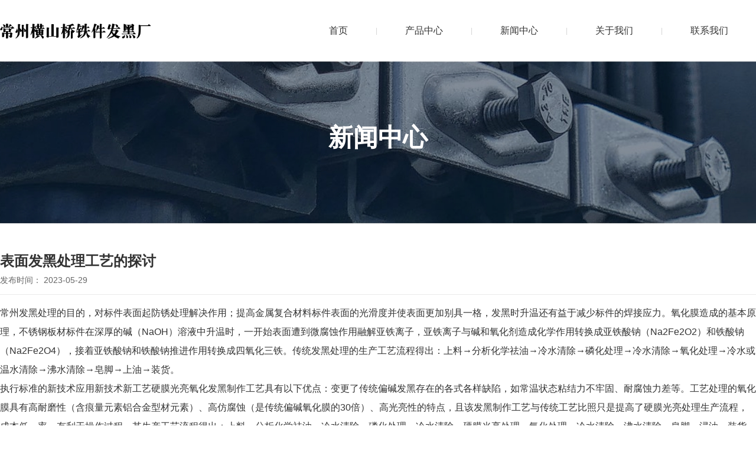

--- FILE ---
content_type: text/html; charset=UTF-8
request_url: https://www.jstjfh.com/news/27.html
body_size: 6122
content:
<!DOCTYPE html>
<html lang="cn">
<head>
    <meta charset="utf-8">
    <!-- 360浏览器使用极速模式渲染 -->
    <meta name=renderer content=webkit>
    <meta http-equiv=X-UA-Compatible content="IE=edge,chrome=1">
    <meta name="viewport" content="width=device-width, initial-scale=1, user-scalable=no">
    <link rel="icon" href="//cdn.fuwucms.com/assets/favicon.ico">
    <title>苏州发黑</title>
    <meta name="keywords" content="苏州铁件发黑"/>
    <meta name="description" content="表面发黑处理工艺的探讨|常州发黑处理的目的，对标件表面起防锈处理解决作用；提高金属复合材料标件表面的光滑度并使表面更加别具一格，发黑时升温还有益于减少标件的焊接应力-常州发黑-无锡发黑-苏州发黑-常州铁件发黑——常州横山桥铁件发黑厂"/>
    <!-- 第三方头部js代码 开始-->
    
    <!-- 第三方头部js代码 结束-->
    <meta property="og:title" content="苏州发黑" />
<meta property="og:description" content="表面发黑处理工艺的探讨|常州发黑处理的目的，对标件表面起防锈处理解决作用；提高金属复合材料标件表面的光滑度并使表面更加别具一格，发黑时升温还有益于减少标件的焊接应力-常州发黑-无锡发黑-苏州发黑-常州铁件发黑——常州横山桥铁件发黑厂" />
    <style id="css-variables">
    :root {
        --color: ;
        --font-size: 12px;
        --container-width: 1280px;
    --theme-color: rgba(27, 90, 175, 1);        --background-image: url("");
        --background-position-x: ;
        --background-position-y: ;
        --background-repeat: ;
        --background-attachment: ;
        --background-size: ;
        --background-color: #fff
    }
</style>
    <link href="//cdn.fuwucms.com/g/fontawesome/css/all.min.css" rel="stylesheet" type="text/css" media="all" />
    <script src="//cdn.fuwucms.com/g/jquery/3.6.0/jquery.js" type="text/javascript"></script>
    <link href="//cdn.fuwucms.com/c/1/vendor.css?bc590e1902fc08f0" rel="stylesheet" type="text/css" media="all" />
    <link href="//cdn.fuwucms.com/a/368533279224/t/assets/section.css?v=33cfd0794f8adb25acf90ee102fcbeec" rel="stylesheet" type="text/css" media="all" />
        <script>
        var isFullpage = 0
    </script>
    <script>var app={"lang":"cn","defaultLang":"cn","site_name":"\u5e38\u5dde\u53d1\u9ed1-\u65e0\u9521\u53d1\u9ed1-\u82cf\u5dde\u53d1\u9ed1-\u5e38\u5dde\u94c1\u4ef6\u53d1\u9ed1\u2014\u2014\u5e38\u5dde\u6a2a\u5c71\u6865\u94c1\u4ef6\u53d1\u9ed1\u5382","currentMode":"default","site_id":"368533279224","forbidCopy":false,"pageSetting":{"hideFooter":0,"hideHeader":0},"is_template":0};</script>
</head>

<!--[if lt IE 10]>
<body>
<div class="noie">
    您现在使用的是旧版本的 IE 浏览器，为了您能更好及完整体验该系统的所有功能，请尽快升级您的浏览器！
</div>
<![endif]-->
<body class="page-537 body-padding fullpage-">
<!-- content -->
<div data-id="d8lldoa6" data-section_type="box"  class="lanyun-section lanyun-section-box lanyun-section-d8lldoa6 "><div
        data-aos="none"
    data-aos-delay=""
    data-aos-duration=""
    data-aos-easing=""
        class="lanyun-widget-container pane height-"
    data-id="d8lldoa6"
    data-section_type="box"
    >
    <div class="lanyun-box-container align-items-center">
        <div data-id="xi66ne9s" data-section_type="column" data-col="2" class="lanyun-section lanyun-section-column lanyun-section-xi66ne9s "><div
        data-aos="none"
    data-aos-delay=""
    data-aos-duration=""
    data-aos-easing=""
        class="lanyun-widget-container"
>
    <div data-id="gw2yvq36" data-section_type="img"  class="lanyun-section lanyun-section-img lanyun-section-gw2yvq36 "><div
    class="
    lanyun-widget-container
        "
        data-aos="none"
    data-aos-delay=""
    data-aos-duration=""
    data-aos-easing=""
    >
            <a
                            href="https://www.jstjfh.com"
                                        class="lanyun-img-wrap"
        >
            <img class="lanyun-img" src="//cdn.fuwucms.com/a/368533279224/files/3529c0c08ccb4da2c28e39f454d4409d.png?image_process=format,webp" alt="" />
        </a>
    </div>
</div>
</div>

</div><div data-id="wsu32fzh" data-section_type="column" data-col="2" class="lanyun-section lanyun-section-column lanyun-section-wsu32fzh "><div
        data-aos="none"
    data-aos-delay=""
    data-aos-duration=""
    data-aos-easing=""
        class="lanyun-widget-container"
>
    <div data-id="9nux1u1v" data-section_type="nav"  class="lanyun-section lanyun-section-nav lanyun-section-9nux1u1v "><div
    class="lanyun-widget-container
        lanyun-row-4
    lanyun-row-mobile-1
    lanyun-row-ipad-2
        "

>
    <div class="direction-h ">
        <div class="mobile-nav-mobileIcon jq-toggler lanyun-mobile-wrap" target=".lanyun-section-9nux1u1v .lanyun-nav-first">
            <i class="fas fa-bars lanyun-mobile-open"></i>
            <i class="fas fa-times lanyun-mobile-close"></i>
        </div>
        <ul class="lanyun-nav-first lanyun-dropdown-panel">
                            <li class="lanyun-nav-first-item ">
                                        <a
                        class="lanyun-nav-first-name text-direction"
                        href="https://www.jstjfh.com"                     >
                                                首页
                                            </a>
                                    </li>
                                    <div class="lanyun-decollator">
        |
    </div>


                                            <li class="lanyun-nav-first-item ">
                                        <a
                        class="lanyun-nav-first-name text-direction"
                        href="https://www.jstjfh.com/product"                     >
                                                产品中心
                                            </a>
                                    </li>
                                    <div class="lanyun-decollator">
        |
    </div>


                                            <li class="lanyun-nav-first-item ">
                                        <a
                        class="lanyun-nav-first-name text-direction"
                        href="https://www.jstjfh.com/news"                     >
                                                新闻中心
                                            </a>
                                    </li>
                                    <div class="lanyun-decollator">
        |
    </div>


                                            <li class="lanyun-nav-first-item ">
                                        <a
                        class="lanyun-nav-first-name text-direction"
                        href="https://www.jstjfh.com/about"                     >
                                                关于我们
                                            </a>
                                    </li>
                                    <div class="lanyun-decollator">
        |
    </div>


                                            <li class="lanyun-nav-first-item ">
                                        <a
                        class="lanyun-nav-first-name text-direction"
                        href="https://www.jstjfh.com/contact"                     >
                                                联系我们
                                            </a>
                                    </li>
                                    <div class="lanyun-decollator">
        |
    </div>


                                    </ul>
    </div>
</div>
</div>
</div>

</div>
    </div>
</div>

</div><div data-id="1098v35v" data-section_type="box"  class="lanyun-section lanyun-section-box lanyun-section-1098v35v "><div
        data-aos="none"
    data-aos-delay=""
    data-aos-duration=""
    data-aos-easing=""
        class="lanyun-widget-container full-width height-"
    data-id="1098v35v"
    data-section_type="box"
    >
    <div class="lanyun-box-container ">
        <div data-id="4xooyfra" data-section_type="column" data-col="1" class="lanyun-section lanyun-section-column lanyun-section-4xooyfra "><div
        data-aos="none"
    data-aos-delay=""
    data-aos-duration=""
    data-aos-easing=""
        class="lanyun-widget-container"
>
    <div data-id="tp7060gb" data-section_type="headline"  class="lanyun-section lanyun-section-headline lanyun-section-tp7060gb ">
<div
        data-aos="none"
    data-aos-delay=""
    data-aos-duration=""
    data-aos-easing=""
        class="lanyun-widget-container
        "
>
        <h2 class="lanyun-headline text-direction">
                新闻中心
            </h2>
    </div>

</div>
</div>

</div>
    </div>
</div>

</div><div data-id="rfefi8z5" data-section_type="box"  class="lanyun-section lanyun-section-box lanyun-section-rfefi8z5 "><div
        data-aos="none"
    data-aos-delay=""
    data-aos-duration=""
    data-aos-easing=""
        class="lanyun-widget-container pane height-"
    data-id="rfefi8z5"
    data-section_type="box"
    >
    <div class="lanyun-box-container ">
        <div data-id="axdh8leq" data-section_type="column" data-col="1" class="lanyun-section lanyun-section-column lanyun-section-axdh8leq "><div
        data-aos="none"
    data-aos-delay=""
    data-aos-duration=""
    data-aos-easing=""
        class="lanyun-widget-container"
>
    <div data-id="d0kbunc4" data-section_type="article-show"  class="lanyun-section lanyun-section-article-show lanyun-section-d0kbunc4 ">
<!-- 文章详情 -->
<div class="lanyun-widget-container">
        <div class="lanyun-article-detail-list">
        <h1 class="lanyun-article-show-title text-direction">表面发黑处理工艺的探讨</h1>
        <ul class="lanyun-page-details-info page-details-info-inline text-direction">
                                                <li class="text-direction">发布时间： 2023-05-29</li>
                    </ul>
            </div>

    
    
    <div class="lanyun-page-details-body text-direction  detail-table">
        <p>常州发黑处理的目的，对标件表面起防锈处理解决作用；提高金属复合材料标件表面的光滑度并使表面更加别具一格，发黑时升温还有益于减少标件的焊接应力。氧化膜造成的基本原理，不锈钢板材标件在深厚的碱（NaOH）溶液中升温时，一开始表面遭到微腐蚀作用融解亚铁离子，亚铁离子与碱和氧化剂造成化学作用转换成亚铁酸钠（Na2Fe2O2）和铁酸钠（Na2Fe2O4），接着亚铁酸钠和铁酸钠推进作用转换成四氧化三铁。传统发黑处理的生产工艺流程得出：上料&rarr;分析化学祛油&rarr;冷水清除&rarr;磷化处理&rarr;冷水清除&rarr;氧化处理&rarr;冷水或温水清除&rarr;沸水清除&rarr;皂脚&rarr;上油&rarr;装货。</p>
<p>执行标准的新技术应用新技术新工艺硬膜光亮氧化发黑制作工艺具有以下优点：变更了传统偏碱发黑存在的各式各样缺陷，如常温状态粘结力不牢固、耐腐蚀力差等。工艺处理的氧化膜具有高耐磨性（含痕量元素铝合金型材元素）、高仿腐蚀（是传统偏碱氧化膜的30倍）、高光亮性的特点，且该发黑制作工艺与传统工艺比照只是提高了硬膜光亮处理生产流程，成本低、率、有利于操作过程，其生产工艺流程得出：上料&rarr;分析化学祛油&rarr;冷水清除&rarr;磷化处理&rarr;冷水清除&rarr;硬膜光亮处理&rarr;氧化处理&rarr;冷水清除&rarr;沸水清除&rarr;皂脚&rarr;浸油&rarr;装货。硬膜光亮处理溶剂为NUP311NV型，氧化发黑制作工艺对规格型号大部分没有伤害，硬膜的厚薄可以忽视，粗糙度可以保持原来水平，抗盐雾测试时间比原制作工艺提升0.6小时。用英国ThermoVG公司生产加工的ESCALAB250型智能化表面分析系统，对硬膜光亮氧化发黑处理样品进行体现基本原理与膜厚分析，依据样品核查分析比较，膜体现基本原理一样，都是氧化还原反应反映破乳，膜厚约2.7&mu;m，超出了世界各地顾客的要求。</p>
<p>表层发黑处理加工工艺的科研标件绝大部分由于其运用恶劣环境，以及抗腐蚀的务必，尽量开展金属表层 解决，以超出特性、耐腐蚀等要求，考虑到世界各地消费者务必。发黑处理（表面氧化）属于普遍的的这类表面处理工艺，既标件在深厚的偏碱和氧化剂溶液中升温氧化，使不锈钢钝化转换成一层层均匀密度高的且与化学变化牢固结合的四氧化三铁塑料膜。</p>
<p>以上就是常州发黑处理厂家为大家整理的表面发黑处理工艺的相关小知识，更多详情敬请关注常州岱成机械有限公司官网！</p>
    </div>

    
    
        <div class="lanyun-article-url text-direction">本文网址： https://www.jstjfh.com/news/27.html</div>
            <div class="lanyun-article-tags text-direction">
        <span class="lanyun-article-tags-title text-direction">标签：</span>
                <a href="https://www.jstjfh.com/tag/苏州铁件发黑" class="text-direction">苏州铁件发黑</a>
            </div>
            
    <ul class="lanyun-prev-next">
        <li class="lanyun-prevnext text-direction"><span>上一篇：</span><a href='https://www.jstjfh.com/news/26.html' class='p-prev'>常州发黑厂家带你了解铝合金黑氧化怎样做才能又黑又亮</a> </li>
        <li class="lanyun-prevnext text-direction"><span>下一篇：</span><a href='https://www.jstjfh.com/news/28.html' class='p-prev'>常见的二种磷化处理生产加工的方式</a> </li>
    </ul>
        </div>
</div><div data-id="jzmr46zb" data-section_type="related-article"  class="lanyun-section lanyun-section-related-article lanyun-section-jzmr46zb ">
<div
    class="lanyun-widget-container
        lanyun-row-2
    lanyun-row-mobile-1
    lanyun-row-ipad-2
    "
>
    <h3 class="lanyun-related-title">
        <span>相关文章</span>
    </h3>
                <div class="no-admin-data text-direction">
        找不到任何内容
    </div>
        </div>

</div>
</div>

</div>
    </div>
</div>

</div><div data-id="18iidg0c" data-section_type="box"  class="lanyun-section lanyun-section-box lanyun-section-18iidg0c "><div
        data-aos="none"
    data-aos-delay=""
    data-aos-duration=""
    data-aos-easing=""
        class="lanyun-widget-container pane height-"
    data-id="18iidg0c"
    data-section_type="box"
    >
    <div class="lanyun-box-container align-items-center">
        <div data-id="w3d8zrf9" data-section_type="column" data-col="2" class="lanyun-section lanyun-section-column lanyun-section-w3d8zrf9 "><div
        data-aos="none"
    data-aos-delay=""
    data-aos-duration=""
    data-aos-easing=""
        class="lanyun-widget-container"
>
    <div data-id="yv42viej" data-section_type="text"  class="lanyun-section lanyun-section-text lanyun-section-yv42viej  lanyun-section-hidden-mobile"><div
        data-aos="none"
    data-aos-delay=""
    data-aos-duration=""
    data-aos-easing=""
        class="lanyun-widget-container"
>
        <div class="lanyun-text text-direction">
        <p><a data-mce-href="/" href="/" target="self">首页</a>&nbsp; &nbsp; &nbsp; &nbsp;<span style="color: rgb(112, 112, 112);" data-mce-style="color: #707070;">|&nbsp; &nbsp; &nbsp; &nbsp;</span><a data-mce-href="/product" href="/product" target="self">产品中心</a>&nbsp; &nbsp; &nbsp; &nbsp;<span style="color: rgb(112, 112, 112);" data-mce-style="color: #707070;">|&nbsp; &nbsp; &nbsp; &nbsp;</span><a data-mce-href="/news" href="/news" target="self">新闻中心</a>&nbsp; &nbsp; &nbsp; &nbsp;<span style="color: rgb(112, 112, 112);" data-mce-style="color: #707070;">|&nbsp; &nbsp; &nbsp; &nbsp;</span><a data-mce-href="/about" href="/about" target="self">关于我们</a>&nbsp; &nbsp; &nbsp; &nbsp;<span style="color: rgb(112, 112, 112);" data-mce-style="color: #707070;">|&nbsp; &nbsp; &nbsp; &nbsp;</span><a data-mce-href="/contact" href="/contact" target="self">联系我们</a></p>
    </div>
    </div>

</div><div data-id="lwif2ev3" data-section_type="inner-box"  class="lanyun-section lanyun-section-inner-box lanyun-section-lwif2ev3 "><div
    class="lanyun-widget-container lanyun-box-container align-items-center"
        data-aos="none"
    data-aos-delay=""
    data-aos-duration=""
    data-aos-easing=""
    >
    <div data-id="dxqba6j6" data-section_type="column" data-col="2" class="lanyun-section lanyun-section-column lanyun-section-dxqba6j6 "><div
        data-aos="none"
    data-aos-delay=""
    data-aos-duration=""
    data-aos-easing=""
        class="lanyun-widget-container"
>
    <div data-id="3kf2fjxq" data-section_type="img"  class="lanyun-section lanyun-section-img lanyun-section-3kf2fjxq "><div
    class="
    lanyun-widget-container
        "
        data-aos="none"
    data-aos-delay=""
    data-aos-duration=""
    data-aos-easing=""
    >
            <a
                        class="lanyun-img-wrap"
        >
            <img class="lanyun-img" src="//cdn.fuwucms.com/a/368533279224/files/a654c8d8ded76eb5c8246c98e52fe8a5.png?image_process=format,webp" alt="" />
        </a>
    </div>
</div>
</div>

</div><div data-id="9u0uic7d" data-section_type="column" data-col="2" class="lanyun-section lanyun-section-column lanyun-section-9u0uic7d "><div
        data-aos="none"
    data-aos-delay=""
    data-aos-duration=""
    data-aos-easing=""
        class="lanyun-widget-container"
>
    <div data-id="lzz3puow" data-section_type="gallery"  class="lanyun-section lanyun-section-gallery lanyun-section-lzz3puow ">
<div
    class="lanyun-widget-container
        lanyun-row-2
    lanyun-row-ipad-2
    lanyun-row-mobile-1
    "
        data-aos="none"
    data-aos-delay=""
    data-aos-duration=""
    data-aos-easing=""
        >
        <div
                    >
            <ul
                class="
                                lanyun-gallery-wrap lanyun-row
                "
            >
                                <li
                                        data-aos="none"
                                        class="lanyun-gallery-item
                                        lanyun-row-item
                                                            "
                >
                    <a
                        class="img-pos-desktop-top
                        img-pos-ipad-top
                        img-pos-mobile-top
                                                "
                                                                                                                    >
                                                <div class="lanyun-gallery-text">
                                                        <div class="lanyun-text-title text-direction">服务热线</div>
                                                                                    <div class="lanyun-text-desc text-direction">18151729873</div>
                                                                                </div>
                    </a>
                </li>
                                <li
                                        data-aos="none"
                                        class="lanyun-gallery-item
                                        lanyun-row-item
                                                            "
                >
                    <a
                        class="img-pos-desktop-top
                        img-pos-ipad-top
                        img-pos-mobile-top
                                                "
                                                                                                                    >
                                                <div class="lanyun-gallery-text">
                                                        <div class="lanyun-text-title text-direction">公司地址</div>
                                                                                    <div class="lanyun-text-desc text-direction">常州市横山桥金丰村</div>
                                                                                </div>
                    </a>
                </li>
                            </ul>
            </div>
</div>
</div>
</div>

</div>
</div>
</div>
</div>

</div><div data-id="5pgg842l" data-section_type="column" data-col="2" class="lanyun-section lanyun-section-column lanyun-section-5pgg842l  lanyun-section-hidden-mobile"><div
        data-aos="none"
    data-aos-delay=""
    data-aos-duration=""
    data-aos-easing=""
        class="lanyun-widget-container"
>
    <div data-id="j7zg5a6o" data-section_type="gallery"  class="lanyun-section lanyun-section-gallery lanyun-section-j7zg5a6o ">
<div
    class="lanyun-widget-container
        lanyun-row-3
    lanyun-row-ipad-3
    lanyun-row-mobile-1
    "
        data-aos="none"
    data-aos-delay=""
    data-aos-duration=""
    data-aos-easing=""
        >
        <div
                    >
            <ul
                class="
                                lanyun-gallery-wrap lanyun-row
                "
            >
                                <li
                                        data-aos="none"
                                        class="lanyun-gallery-item
                                        lanyun-row-item
                                                            "
                >
                    <a
                        class="img-pos-desktop-top
                        img-pos-ipad-top
                        img-pos-mobile-top
                                                "
                                                                                                                    >
                                                                        <div class="lanyun-row-img-wrap ">
                            <div class="lanyun-row-img normal-img" style="background-image: url(//cdn.fuwucms.com/?image_process=format,webp);"></div>
                                                    </div>
                                                                        <div class="lanyun-gallery-text">
                                                                                                            </div>
                    </a>
                </li>
                                <li
                                        data-aos="none"
                                        class="lanyun-gallery-item
                                        lanyun-row-item
                                                            "
                >
                    <a
                        class="img-pos-desktop-top
                        img-pos-ipad-top
                        img-pos-mobile-top
                                                "
                                                                                                                    >
                                                                        <div class="lanyun-row-img-wrap ">
                            <div class="lanyun-row-img normal-img" style="background-image: url(//cdn.fuwucms.com/a/368533279224/files/b882b30c9c3ce0437678cef879fb3145.jpg?image_process=format,webp);"></div>
                                                    </div>
                                                                        <div class="lanyun-gallery-text">
                                                        <div class="lanyun-text-title text-direction">客服一号</div>
                                                                                                            </div>
                    </a>
                </li>
                                <li
                                        data-aos="none"
                                        class="lanyun-gallery-item
                                        lanyun-row-item
                                                            "
                >
                    <a
                        class="img-pos-desktop-top
                        img-pos-ipad-top
                        img-pos-mobile-top
                                                "
                                                                                                                    >
                                                                        <div class="lanyun-row-img-wrap ">
                            <div class="lanyun-row-img normal-img" style="background-image: url(//cdn.fuwucms.com/a/368533279224/files/e55300e732e54d78215275d3703cd718.jpg?image_process=format,webp);"></div>
                                                    </div>
                                                                        <div class="lanyun-gallery-text">
                                                        <div class="lanyun-text-title text-direction">客服二号</div>
                                                                                                            </div>
                    </a>
                </li>
                            </ul>
            </div>
</div>
</div>
</div>

</div>
    </div>
</div>

</div>
<div data-id="kefu" data-section_type="kefu"  class="lanyun-section lanyun-section-kefu lanyun-section-kefu ">
</div><div data-id="bottom-nav" data-section_type="bottom-nav"  class="lanyun-section lanyun-section-bottom-nav lanyun-section-bottom-nav ">
    <div class="lanyun-widget-container">
        <ul class="lanyun-bottom-nav-wrap lanyun-row">
                        <li class="lanyun-bottom-nav-item" >
                <a class="" href="https://www.jstjfh.com">
                    <div class="lanyun-row-img">
                                                    <img class="img" src="//cdn.fuwucms.com/g/assets/Frame.png?image_process=format,webp" alt="" />
                                                                            <img  class="selected-img" src="//cdn.fuwucms.com/g/assets/Frame-1.png?image_process=format,webp" alt="" />
                                            </div>
                    <div class="lanyun-bottom-nav-text">
                                                <div class="lanyun-text-title text-direction">首页</div>
                                            </div>
                </a>
            </li>
                        <li class="lanyun-bottom-nav-item" >
                <a class="" href="https://www.jstjfh.com/product">
                    <div class="lanyun-row-img">
                                                    <img class="img" src="//cdn.fuwucms.com/g/assets/Frame-2.png?image_process=format,webp" alt="" />
                                                                            <img  class="selected-img" src="//cdn.fuwucms.com/g/assets/Frame-3.png?image_process=format,webp" alt="" />
                                            </div>
                    <div class="lanyun-bottom-nav-text">
                                                <div class="lanyun-text-title text-direction">产品</div>
                                            </div>
                </a>
            </li>
                        <li class="lanyun-bottom-nav-item" >
                <a class="" href="https://www.jstjfh.com/message">
                    <div class="lanyun-row-img">
                                                    <img class="img" src="//cdn.fuwucms.com/g/assets/Frame-4.png?image_process=format,webp" alt="" />
                                                                            <img  class="selected-img" src="//cdn.fuwucms.com/g/assets/Frame-5.png?image_process=format,webp" alt="" />
                                            </div>
                    <div class="lanyun-bottom-nav-text">
                                                <div class="lanyun-text-title text-direction">留言</div>
                                            </div>
                </a>
            </li>
                        <li class="lanyun-bottom-nav-item" >
                <a class="" href="javascript:;">
                    <div class="lanyun-row-img">
                                                    <img class="img" src="//cdn.fuwucms.com/g/assets/Frame-6.png?image_process=format,webp" alt="" />
                                                                            <img  class="selected-img" src="//cdn.fuwucms.com/g/assets/Frame-7.png?image_process=format,webp" alt="" />
                                            </div>
                    <div class="lanyun-bottom-nav-text">
                                                <div class="lanyun-text-title text-direction">电话</div>
                                            </div>
                </a>
            </li>
                    </ul>
    </div>
</div><!-- scripts -->
<script src="//cdn.fuwucms.com/c/1/vendor.js?c8ade6973bf66231" type="text/javascript"></script>

<!-- 第三方尾部js代码 开始 -->

<!-- 第三方尾部js代码 结束-->
</body>
</html>



--- FILE ---
content_type: text/css
request_url: https://cdn.fuwucms.com/a/368533279224/t/assets/section.css?v=33cfd0794f8adb25acf90ee102fcbeec
body_size: 5397
content:
@media (max-width: 1024px){.lanyun-section-d8lldoa6 > .lanyun-widget-container{padding:0px 15px 0px 15px;}}@media (min-width: 768px){.lanyun-section-xi66ne9s {width:20%;}}@media (max-width:767px){.lanyun-section-xi66ne9s {width:50%;}}.lanyun-section-xi66ne9s > .lanyun-widget-container{padding:20px 0px 20px 0px;}@media (max-width: 767px){.lanyun-section-xi66ne9s > .lanyun-widget-container{padding:10px 0px 10px 0px;}}.lanyun-section-gw2yvq36 > .lanyun-widget-container{text-align:left;}@media (min-width: 768px){.lanyun-section-wsu32fzh {width:80%;}}@media (max-width:767px){.lanyun-section-wsu32fzh {width:50%;}}.lanyun-section-wsu32fzh > .lanyun-widget-container{padding:0px 0px 0px 0px;}.lanyun-section-9nux1u1v .lanyun-nav-first {justify-content:flex-end;}.lanyun-section-9nux1u1v .lanyun-nav-first-item {color:rgba(51, 51, 51, 1);font-size:16px;line-height:1.4;}.lanyun-section-9nux1u1v .lanyun-nav-first-name {padding:0px 32px 0px 32px;}.lanyun-section-9nux1u1v .lanyun-decollator {color:rgba(212, 212, 212, 1);}.lanyun-section-9nux1u1v .lanyun-nav-first-item:hover {color:rgba(27, 90, 175, 1);}.lanyun-section-9nux1u1v .lanyun-nav-first-item.active {color:rgba(27, 90, 175, 1);}.lanyun-section-18iidg0c > .lanyun-widget-container{background-color:rgba(18, 24, 32, 1);padding:45px 0px 71px 0px;}@media (max-width: 1024px){.lanyun-section-18iidg0c > .lanyun-widget-container{padding:20px 15px 20px 15px;}}@media (max-width: 767px){.lanyun-section-18iidg0c > .lanyun-widget-container{padding:20px 15px 20px 15px;}}@media (min-width: 768px){.lanyun-section-w3d8zrf9 {width:59%;}}.lanyun-section-w3d8zrf9 > .lanyun-widget-container{padding:0px 0px 0px 0px;}.lanyun-section-yv42viej > .lanyun-widget-container{margin:0px 0px 55px 0px;}@media (max-width: 1024px){.lanyun-section-yv42viej > .lanyun-widget-container{margin:0px 0px 20px 0px;}}.lanyun-section-yv42viej .lanyun-text {color:rgba(255, 255, 255, 1);font-size:16px;}@media (min-width: 768px){.lanyun-section-dxqba6j6 {width:33.33%;}}@media (min-width: 768px) and (max-width: 1024px) {.lanyun-section-dxqba6j6 {width:33.33%;}}.lanyun-section-dxqba6j6 > .lanyun-widget-container{padding:0px 0px 0px 0px;}.lanyun-section-3kf2fjxq > .lanyun-widget-container{padding:0px 0px 0px 24px;text-align:left;border-style:solid;border-color:rgba(112, 112, 112, 1);border-width:0px 0px 0px 1px;}@media (max-width: 767px){.lanyun-section-3kf2fjxq > .lanyun-widget-container{text-align:center;border-width:0px 0px 0px 0px;margin:0px 0px 15px 0px;}}@media (min-width: 768px){.lanyun-section-9u0uic7d {width:66.7%;}}@media (min-width: 768px) and (max-width: 1024px) {.lanyun-section-9u0uic7d {width:66.66%;}}.lanyun-section-9u0uic7d > .lanyun-widget-container{padding:0px 0px 0px 0px;}.lanyun-section-lzz3puow .lanyun-row-img {padding-bottom:75%;}.lanyun-section-lzz3puow .lanyun-gallery-text {text-align:left;padding:15px 0px 15px 0px;}@media (max-width:767px){.lanyun-section-lzz3puow .lanyun-gallery-text {margin:0px 0px 0px 0px;padding:0px 0px 0px 0px;}}.lanyun-section-lzz3puow .lanyun-gallery-item {border-style:solid;border-color:rgba(112, 112, 112, 1);border-width:0px 0px 0px 1px;padding:0px 0px 0px 24px;}@media (max-width:767px){.lanyun-section-lzz3puow .lanyun-gallery-item {border-width:0px 0px 0px 0px;padding:0px 0px 0px 0px;}}.lanyun-section-lzz3puow .lanyun-text-title {color:rgba(255, 255, 255, 0.6);font-size:14px;line-height:1.3;--line-clamp:1;margin-bottom:4px;}.lanyun-section-lzz3puow .lanyun-text-desc {color:rgba(255, 255, 255, 1);font-size:20px;line-height:1.3;font-weight:bold;}@media (max-width: 1024px){.lanyun-section-lzz3puow .lanyun-text-desc {font-size:16px;}}@media (min-width: 768px){.lanyun-section-5pgg842l {width:41%;}}.lanyun-section-5pgg842l > .lanyun-widget-container{padding:0% 0% 0% 15%;}.lanyun-section-j7zg5a6o .lanyun-row-img {padding-bottom:100%;}.lanyun-section-j7zg5a6o .lanyun-gallery-item {--margin-right:32px;}.lanyun-section-j7zg5a6o .lanyun-text-title {font-size:12px;line-height:1.3;color:rgba(255, 255, 255, 0.6);}.lanyun-section-j7zg5a6o .lanyun-row-img-wrap {margin:0px 0px 16px 0px;}.lanyun-section-kefu .lanyun-kefu-item {--row-space:11px;}.lanyun-section-kefu .lanyun-kefu-title {font-size:14px;font-weight:normal;font-style:normal;text-decoration:none;line-height:30px;}body.page-530 .lanyun-section-yebmocdf > .lanyun-widget-container{padding:0px 0px 0px 0px;}body.page-530 .lanyun-section-rz4x8lmg .lanyun-carousel-img {padding-bottom:41.6%;}body.page-530 .lanyun-section-rz4x8lmg .lanyun-dot {margin:0px 0px 32px 0px;}@media (max-width:767px){body.page-530 .lanyun-section-rz4x8lmg .lanyun-dot {margin:0px 0px 10px 0px;}}body.page-530 .lanyun-section-rz4x8lmg .lanyun-dot .swiper-pagination-bullet {width:16px;height:16px;background-color:rgba(255, 255, 255, 0.61);margin:0px 10px 0px 10px;}@media (max-width:767px){body.page-530 .lanyun-section-rz4x8lmg .lanyun-dot .swiper-pagination-bullet {margin:0px 5px 0px 5px;width:12px;height:12px;}}body.page-530 .lanyun-section-rz4x8lmg .lanyun-dot .swiper-pagination-bullet:not(.swiper-pagination-bullet-active):hover {background-color:rgba(27, 90, 175, 1);}body.page-530 .lanyun-section-rz4x8lmg .lanyun-dot .swiper-pagination-bullet.swiper-pagination-bullet-active {background-color:rgba(27, 90, 175, 1);}body.page-530 .lanyun-section-4gtzt62z > .lanyun-widget-container{padding:80px 0px 80px 0px;}@media (max-width: 1024px){body.page-530 .lanyun-section-4gtzt62z > .lanyun-widget-container{padding:70px 15px 70px 15px;}}@media (max-width: 767px){body.page-530 .lanyun-section-4gtzt62z > .lanyun-widget-container{padding:30px 15px 30px 15px;}}body.page-530 .lanyun-section-0c7g8t0b > .lanyun-widget-container{padding:0px 0px 0px 0px;}body.page-530 .lanyun-section-5a9jpoc4 > .lanyun-widget-container{margin:0px 0px 10px 0px;}body.page-530 .lanyun-section-5a9jpoc4 .lanyun-headline {text-align:center;color:rgba(34, 34, 34, 1);font-size:36px;line-height:1;}@media (max-width:767px){body.page-530 .lanyun-section-5a9jpoc4 .lanyun-headline {font-size:20px;}}body.page-530 .lanyun-section-0d9x5itm .lanyun-text {text-align:center;color:rgba(153, 153, 153, 1);font-size:16px;line-height:1.4;}@media (max-width:767px){body.page-530 .lanyun-section-0d9x5itm .lanyun-text {font-size:14px;}}body.page-530 .lanyun-section-0nk4eeqt .lanyun-row-img {padding-bottom:75%;}body.page-530 .lanyun-section-0nk4eeqt > .lanyun-widget-container{margin:32px 0px 48px 0px;}@media (max-width: 1024px){body.page-530 .lanyun-section-0nk4eeqt > .lanyun-widget-container{margin:20px 0px 30px 0px;}}body.page-530 .lanyun-section-0nk4eeqt .lanyun-row {justify-content:center;}body.page-530 .lanyun-section-0nk4eeqt .lanyun-category-item {background-color:rgba(245, 245, 245, 1);}@media (max-width: 1024px){body.page-530 .lanyun-section-0nk4eeqt .lanyun-category-item {padding:0px 0px 0px 0px;}}body.page-530 .lanyun-section-0nk4eeqt .lanyun-category-inline .lanyun-category-item {margin:0px 24px 0px 24px;}@media (max-width: 1024px){body.page-530 .lanyun-section-0nk4eeqt .lanyun-category-inline .lanyun-category-item {margin:0px 10px 0px 10px;}}@media (max-width:767px){body.page-530 .lanyun-section-0nk4eeqt .lanyun-category-inline .lanyun-category-item {margin:5px 5px 5px 5px;}}body.page-530 .lanyun-section-0nk4eeqt .lanyun-text-title {color:rgba(34, 34, 34, 1);font-size:16px;line-height:1.4;}@media (max-width: 1024px){body.page-530 .lanyun-section-0nk4eeqt .lanyun-text-title {font-size:14px;}}body.page-530 .lanyun-section-0nk4eeqt .lanyun-category-text:hover {background-color:rgba(27, 90, 175, 1);}body.page-530 .lanyun-section-0nk4eeqt .lanyun-category-text:hover .lanyun-text-title {color:rgba(255, 255, 255, 1);}body.page-530 .lanyun-section-0nk4eeqt .lanyun-category-text {padding:16px 42px 16px 42px;}@media (max-width: 1024px){body.page-530 .lanyun-section-0nk4eeqt .lanyun-category-text {padding:10px 25px 10px 25px;}}@media (max-width:767px){body.page-530 .lanyun-section-0nk4eeqt .lanyun-category-text {padding:5px 18px 5px 18px;}}body.page-530 .lanyun-section-3f4awuq9 .lanyun-row-img {padding-bottom:100%;}body.page-530 .lanyun-section-3f4awuq9 .lanyun-product-item {--margin-right:32px;}@media (max-width: 1024px){body.page-530 .lanyun-section-3f4awuq9 .lanyun-product-item {--margin-right:20px;}}@media (max-width:767px){body.page-530 .lanyun-section-3f4awuq9 .lanyun-product-item {--margin-top:15px;--margin-right:15px;}}body.page-530 .lanyun-section-3f4awuq9 .lanyun-row-img-wrap {margin:0px 0px 20px 0px;}@media (max-width:767px){body.page-530 .lanyun-section-3f4awuq9 .lanyun-row-img-wrap {margin:0px 0px 5px 0px;}}body.page-530 .lanyun-section-3f4awuq9 .lanyun-text-title {--line-clamp:1;font-size:16px;line-height:1.4;color:rgba(34, 34, 34, 1);}@media (max-width:767px){body.page-530 .lanyun-section-3f4awuq9 .lanyun-text-title {font-size:14px;}}body.page-530 .lanyun-section-3f4awuq9 .lanyun-product-item:hover .lanyun-text-title {color:rgba(27, 90, 175, 1);}body.page-530 .lanyun-section-9yq124fr > .lanyun-widget-container{background-image:url("//cdn.fuwucms.com/a/366303245493/files/762b7e51bfd9ed490e9533c9592ad695.jpg");padding:128px 0px 128px 0px;background-attachment:fixed;background-repeat:no-repeat;background-size:cover;background-position-y:center;background-position-x:center;}@media (max-width: 1024px){body.page-530 .lanyun-section-9yq124fr > .lanyun-widget-container{padding:70px 15px 70px 15px;}}body.page-530 .lanyun-section-8dtish4a > .lanyun-widget-container{padding:0px 0px 0px 0px;}body.page-530 .lanyun-section-ubgfuljo > .lanyun-widget-container{margin:0px 0px 48px 0px;}@media (max-width: 767px){body.page-530 .lanyun-section-ubgfuljo > .lanyun-widget-container{margin:0px 0px 20px 0px;}}body.page-530 .lanyun-section-ubgfuljo .lanyun-headline {text-align:center;color:rgba(255, 255, 255, 1);font-size:36px;line-height:1.3;}@media (max-width:767px){body.page-530 .lanyun-section-ubgfuljo .lanyun-headline {font-size:18px;}}body.page-530 .lanyun-section-st2z5x0t > .lanyun-widget-container{padding:0% 6% 0% 6%;margin:0px 0px 48px 0px;}@media (max-width: 767px){body.page-530 .lanyun-section-st2z5x0t > .lanyun-widget-container{padding:0px 0px 0px 0px;margin:0px 0px 20px 0px;}}body.page-530 .lanyun-section-st2z5x0t .lanyun-text {text-align:center;color:rgba(255, 255, 255, 1);font-size:14px;line-height:1.8;}@media (max-width:767px){body.page-530 .lanyun-section-st2z5x0t .lanyun-text {font-size:14px;}}body.page-530 .lanyun-section-9r0l5h6w .lanyun-row-img {padding-bottom:75%;}body.page-530 .lanyun-section-9r0l5h6w > .lanyun-widget-container{margin:0px 0px 64px 0px;}@media (max-width: 767px){body.page-530 .lanyun-section-9r0l5h6w > .lanyun-widget-container{margin:0px 0px 20px 0px;}}body.page-530 .lanyun-section-9r0l5h6w .lanyun-gallery-item {--margin-right:48px;border-style:solid;border-color:rgba(255, 255, 255, 1);border-width:1px 1px 1px 1px;}@media (max-width: 1024px){body.page-530 .lanyun-section-9r0l5h6w .lanyun-gallery-item {--margin-right:20px;}}@media (max-width:767px){body.page-530 .lanyun-section-9r0l5h6w .lanyun-gallery-item {--margin-right:15px;--margin-top:15px;}}body.page-530 .lanyun-section-9r0l5h6w .lanyun-gallery-text {padding:24px 44px 24px 44px;}@media (max-width:767px){body.page-530 .lanyun-section-9r0l5h6w .lanyun-gallery-text {padding:10px 10px 10px 10px;}}body.page-530 .lanyun-section-9r0l5h6w .lanyun-text-title {margin-bottom:0px;color:rgba(255, 255, 255, 1);font-size:24px;font-weight:bold;line-height:1.4;}@media (max-width: 1024px){body.page-530 .lanyun-section-9r0l5h6w .lanyun-text-title {font-size:18px;}}@media (max-width:767px){body.page-530 .lanyun-section-9r0l5h6w .lanyun-text-title {font-size:16px;}}body.page-530 .lanyun-section-5oe65gtr .lanyun-btn-wrap {align-items:center;}body.page-530 .lanyun-section-5oe65gtr .lanyun-btn {padding:14px 60px 14px 60px;font-size:14px;color:rgba(255, 255, 255, 0.97);}@media (max-width:767px){body.page-530 .lanyun-section-5oe65gtr .lanyun-btn {font-size:14px;padding:10px 25px 10px 25px;}}body.page-530 .lanyun-section-5oe65gtr .lanyun-btn:hover {background-color:rgba(27, 85, 164, 1);}body.page-530 .lanyun-section-lrawpjwf > .lanyun-widget-container{padding:80px 0px 64px 0px;}@media (max-width: 1024px){body.page-530 .lanyun-section-lrawpjwf > .lanyun-widget-container{padding:70px 15px 40px 15px;}}@media (max-width: 767px){body.page-530 .lanyun-section-lrawpjwf > .lanyun-widget-container{padding:30px 15px 30px 15px;}}body.page-530 .lanyun-section-3go0r4jd > .lanyun-widget-container{padding:0px 0px 0px 0px;}body.page-530 .lanyun-section-zpyq9ywl > .lanyun-widget-container{margin:0px 0px 10px 0px;}body.page-530 .lanyun-section-zpyq9ywl .lanyun-headline {text-align:center;color:rgba(34, 34, 34, 1);font-size:36px;line-height:1;}@media (max-width:767px){body.page-530 .lanyun-section-zpyq9ywl .lanyun-headline {font-size:20px;}}body.page-530 .lanyun-section-jjnkjrc7 .lanyun-text {text-align:center;color:rgba(153, 153, 153, 1);font-size:16px;line-height:1.4;}@media (max-width:767px){body.page-530 .lanyun-section-jjnkjrc7 .lanyun-text {font-size:14px;}}body.page-530 .lanyun-section-p5dvv3oo .lanyun-row-img {padding-bottom:100%;}body.page-530 .lanyun-section-p5dvv3oo > .lanyun-widget-container{margin:45px 0px 0px 0px;}@media (max-width: 767px){body.page-530 .lanyun-section-p5dvv3oo > .lanyun-widget-container{margin:20px 0px 0px 0px;}}body.page-530 .lanyun-section-p5dvv3oo .lanyun-gallery-item {--margin-right:37px;background-color:rgba(27, 90, 175, 1);padding:48px 0px 48px 0px;}@media (max-width: 1024px){body.page-530 .lanyun-section-p5dvv3oo .lanyun-gallery-item {--margin-right:20px;}}@media (max-width:767px){body.page-530 .lanyun-section-p5dvv3oo .lanyun-gallery-item {--margin-right:15px;--margin-top:15px;padding:40px 10px 40px 10px;}}body.page-530 .lanyun-section-p5dvv3oo .lanyun-gallery-item > a {align-items:center;}body.page-530 .lanyun-section-p5dvv3oo .lanyun-row-img-wrap {width:20%;padding:0px 0px 0px 0px;margin:0px 0px 30px 0px;}@media (max-width:767px){body.page-530 .lanyun-section-p5dvv3oo .lanyun-row-img-wrap {width:30%;}}body.page-530 .lanyun-section-p5dvv3oo .lanyun-text-title {--line-clamp:1;color:rgba(255, 255, 255, 1);font-size:20px;line-height:1.3;margin-bottom:15px;}@media (max-width:767px){body.page-530 .lanyun-section-p5dvv3oo .lanyun-text-title {font-size:16px;margin-bottom:10px;}}body.page-530 .lanyun-section-p5dvv3oo .lanyun-text-desc {--line-clamp:1;line-height:1.3;font-size:14px;color:rgba(255, 255, 255, 0.8);}@media (max-width:767px){body.page-530 .lanyun-section-p5dvv3oo .lanyun-text-desc {--line-clamp:2;}}body.page-530 .lanyun-section-rzrfe9qf > .lanyun-widget-container{background-position-x:center;background-position-y:center;background-size:cover;background-image:url("//cdn.fuwucms.com/a/366303245493/files/6c138d2a037388a6de7e4442093b6143.png");background-color:rgba(27, 90, 175, 1);background-repeat:no-repeat;}@media (max-width: 767px){body.page-530 .lanyun-section-rzrfe9qf > .lanyun-widget-container{padding:30px 15px 30px 15px;}}@media (min-width: 768px){body.page-530 .lanyun-section-4cl5o4fo {width:58%;}}@media (max-width:767px){body.page-530 .lanyun-section-4cl5o4fo {width:100%;}}body.page-530 .lanyun-section-4cl5o4fo > .lanyun-widget-container{padding:78px 0px 78px 50px;}@media (max-width: 767px){body.page-530 .lanyun-section-4cl5o4fo > .lanyun-widget-container{padding:0px 0px 0px 0px;margin:0px 0px 15px 0px;}}body.page-530 .lanyun-section-4pgmpshm .lanyun-headline {color:rgba(255, 255, 255, 1);font-size:36px;line-height:1;}@media (max-width:767px){body.page-530 .lanyun-section-4pgmpshm .lanyun-headline {font-size:20px;text-align:center;}}@media (min-width: 768px){body.page-530 .lanyun-section-60w9978o {width:42%;}}@media (max-width:767px){body.page-530 .lanyun-section-60w9978o {width:100%;}}body.page-530 .lanyun-section-60w9978o > .lanyun-widget-container{padding:0px 50px 0px 0px;}@media (max-width: 767px){body.page-530 .lanyun-section-60w9978o > .lanyun-widget-container{padding:0px 0px 0px 0px;}}body.page-530 .lanyun-section-4od2z6kl .lanyun-search-btn {background-color:rgba(255, 255, 255, 1);color:rgba(23, 35, 69, 0.6);padding:0px 16px 0px 16px;}body.page-530 .lanyun-section-4od2z6kl .lanyun-search-input {background-color:rgba(255, 255, 255, 1);}body.page-530 .lanyun-section-j6fbtac4 > .lanyun-widget-container{padding:80px 0px 64px 0px;}@media (max-width: 1024px){body.page-530 .lanyun-section-j6fbtac4 > .lanyun-widget-container{padding:70px 15px 70px 15px;}}@media (max-width: 767px){body.page-530 .lanyun-section-j6fbtac4 > .lanyun-widget-container{padding:30px 15px 30px 15px;}}body.page-530 .lanyun-section-zs4kvfij > .lanyun-widget-container{padding:0px 0px 0px 0px;}body.page-530 .lanyun-section-u7cswrk8 > .lanyun-widget-container{margin:0px 0px 10px 0px;}body.page-530 .lanyun-section-u7cswrk8 .lanyun-headline {text-align:center;color:rgba(34, 34, 34, 1);font-size:36px;line-height:1;}@media (max-width:767px){body.page-530 .lanyun-section-u7cswrk8 .lanyun-headline {font-size:20px;}}body.page-530 .lanyun-section-5nt7dclm .lanyun-text {text-align:center;color:rgba(153, 153, 153, 1);font-size:16px;line-height:1.4;}@media (max-width:767px){body.page-530 .lanyun-section-5nt7dclm .lanyun-text {font-size:14px;}}body.page-530 .lanyun-section-o5ub9z8c > .lanyun-widget-container{margin:45px 0px 0px 0px;}@media (max-width: 767px){body.page-530 .lanyun-section-o5ub9z8c > .lanyun-widget-container{margin:15px 0px 0px 0px;}}@media (min-width: 768px){body.page-530 .lanyun-section-ow2xhndx {width:46.8%;}}@media (min-width: 768px) and (max-width: 1024px) {body.page-530 .lanyun-section-ow2xhndx {width:47%;}}body.page-530 .lanyun-section-ow2xhndx > .lanyun-widget-container{padding:0px 0px 0px 0px;margin:0% 0% 0% 0%;}body.page-530 .lanyun-section-dryo9527 .lanyun-row-img {padding-bottom:56.25%;}body.page-530 .lanyun-section-dryo9527 .lanyun-row-img-wrap {margin:0px 0px 24px 0px;}@media (max-width:767px){body.page-530 .lanyun-section-dryo9527 .lanyun-row-img-wrap {margin:0px 0px 10px 0px;}}body.page-530 .lanyun-section-dryo9527 .lanyun-text-title {--line-clamp:1;color:rgba(34, 34, 34, 1);font-size:18px;line-height:1.4;margin-bottom:15px;}@media (max-width:767px){body.page-530 .lanyun-section-dryo9527 .lanyun-text-title {font-size:16px;margin-bottom:7px;}}body.page-530 .lanyun-section-dryo9527 .lanyun-text-desc {color:rgba(102, 102, 102, 1);font-size:14px;line-height:1.85;margin-bottom:0px;--line-clamp:2;}@media (max-width:767px){body.page-530 .lanyun-section-dryo9527 .lanyun-text-desc {font-size:14px;line-height:1.5;}}body.page-530 .lanyun-section-dryo9527 .lanyun-article-text {margin:0px 0px 0px 0px;}body.page-530 .lanyun-section-dryo9527 .lanyun-btn {margin:15px 0px 0px 0px;padding:0px 0px 0px 0px;background-color:rgba(255, 255, 255, 0);font-size:14px;color:rgba(34, 34, 34, 1);}body.page-530 .lanyun-section-dryo9527 .lanyun-article-item:hover .lanyun-text-title {color:rgba(10, 76, 165, 1);}@media (min-width: 768px){body.page-530 .lanyun-section-30rgn0uf {width:53.2%;}}@media (min-width: 768px) and (max-width: 1024px) {body.page-530 .lanyun-section-30rgn0uf {width:53%;}}body.page-530 .lanyun-section-30rgn0uf > .lanyun-widget-container{margin:0% 0% 0% 6.25%;padding:0px 0px 0px 0px;}@media (max-width: 767px){body.page-530 .lanyun-section-30rgn0uf > .lanyun-widget-container{margin:15px 0px 0px 0px;}}body.page-530 .lanyun-section-3t3k4hvc .lanyun-row-img {padding-bottom:75%;}body.page-530 .lanyun-section-3t3k4hvc .lanyun-text-title {--line-clamp:1;margin-bottom:15px;font-size:18px;line-height:1.3;color:rgba(34, 34, 34, 1);}@media (max-width:767px){body.page-530 .lanyun-section-3t3k4hvc .lanyun-text-title {font-size:16px;margin-bottom:7px;}}body.page-530 .lanyun-section-3t3k4hvc .lanyun-text-desc {--line-clamp:2;margin-bottom:1.875px;color:rgba(102, 102, 102, 1);font-size:14px;}@media (max-width:767px){body.page-530 .lanyun-section-3t3k4hvc .lanyun-text-desc {line-height:1.5;}}body.page-530 .lanyun-section-3t3k4hvc .lanyun-article-item {border-style:solid;border-width:0px 0px 1px 0px;border-color:rgba(0, 0, 0, 0.08);--margin-top:32px;padding:0px 0px 16px 0px;}@media (max-width: 1024px){body.page-530 .lanyun-section-3t3k4hvc .lanyun-article-item {--margin-top:15px;}}body.page-530 .lanyun-section-3t3k4hvc .lanyun-article-time {color:rgba(153, 153, 153, 1);font-size:14px;line-height:1.7;}body.page-530 .lanyun-section-3t3k4hvc .lanyun-article-item:hover .lanyun-text-title {color:rgba(10, 76, 165, 1);}body.page-530 .lanyun-section-3t3k4hvc .lanyun-article-item:hover {border-color:rgba(10, 76, 165, 1);}body.page-531 .lanyun-section-7s8p8rqw > .lanyun-widget-container{background-image:url("//cdn.fuwucms.com/a/366303245493/files/7f1b3f33e1691fbfb39e6503d0b2f46c.jpg");background-position-x:center;background-position-y:center;background-repeat:no-repeat;background-size:cover;padding:8% 0% 8% 0%;}body.page-531 .lanyun-section-8xelsr0o > .lanyun-widget-container{padding:0px 0px 0px 0px;}body.page-531 .lanyun-section-s6s10mfi > .lanyun-widget-container{margin:0px 0px 15px 0px;}body.page-531 .lanyun-section-s6s10mfi .lanyun-headline {text-align:center;color:rgba(255, 255, 255, 1);font-size:42px;font-weight:bold;line-height:1.3;}@media (max-width: 1024px){body.page-531 .lanyun-section-s6s10mfi .lanyun-headline {font-size:40px;}}@media (max-width:767px){body.page-531 .lanyun-section-s6s10mfi .lanyun-headline {font-size:26px;}}body.page-531 .lanyun-section-p3eur3yi > .lanyun-widget-container{padding:48px 0px 80px 0px;}@media (max-width: 1024px){body.page-531 .lanyun-section-p3eur3yi > .lanyun-widget-container{padding:30px 15px 60px 15px;}}@media (max-width: 767px){body.page-531 .lanyun-section-p3eur3yi > .lanyun-widget-container{padding:30px 15px 30px 15px;}}body.page-531 .lanyun-section-yuba3b1f > .lanyun-widget-container{padding:0px 0px 0px 0px;}body.page-531 .lanyun-section-gsom2oou .lanyun-row-img {padding-bottom:75%;}body.page-531 .lanyun-section-gsom2oou .lanyun-row {justify-content:center;}body.page-531 .lanyun-section-gsom2oou .lanyun-category-item {background-color:rgba(245, 245, 245, 1);}@media (max-width: 1024px){body.page-531 .lanyun-section-gsom2oou .lanyun-category-item {padding:0px 0px 0px 0px;}}body.page-531 .lanyun-section-gsom2oou .lanyun-category-inline .lanyun-category-item {margin:0px 24px 0px 24px;}@media (max-width: 1024px){body.page-531 .lanyun-section-gsom2oou .lanyun-category-inline .lanyun-category-item {margin:0px 10px 0px 10px;}}@media (max-width:767px){body.page-531 .lanyun-section-gsom2oou .lanyun-category-inline .lanyun-category-item {margin:5px 5px 5px 5px;}}body.page-531 .lanyun-section-gsom2oou .lanyun-text-title {color:rgba(34, 34, 34, 1);font-size:16px;line-height:1.4;}@media (max-width: 1024px){body.page-531 .lanyun-section-gsom2oou .lanyun-text-title {font-size:14px;}}body.page-531 .lanyun-section-gsom2oou .lanyun-category-text:hover {background-color:rgba(27, 90, 175, 1);}body.page-531 .lanyun-section-gsom2oou .lanyun-category-text:hover .lanyun-text-title {color:rgba(255, 255, 255, 1);}body.page-531 .lanyun-section-gsom2oou .lanyun-category-text {padding:16px 42px 16px 42px;}@media (max-width: 1024px){body.page-531 .lanyun-section-gsom2oou .lanyun-category-text {padding:10px 25px 10px 25px;}}@media (max-width:767px){body.page-531 .lanyun-section-gsom2oou .lanyun-category-text {padding:5px 18px 5px 18px;}}body.page-531 .lanyun-section-491ops28 .lanyun-row-img {padding-bottom:100%;}body.page-531 .lanyun-section-491ops28 .lanyun-inner-sort {border-style:solid;}body.page-531 .lanyun-section-491ops28 .lanyun-page-item {margin:0px 4px 0px 4px;font-size:12px;background-color:rgba(0, 0, 0, 0.05);border-style:solid;border-width:1px 1px 1px 1px;border-color:rgba(0, 0, 0, 0.05);}body.page-531 .lanyun-section-491ops28 > .lanyun-widget-container{margin:40px 0px 0px 0px;}@media (max-width: 767px){body.page-531 .lanyun-section-491ops28 > .lanyun-widget-container{margin:15px 0px 0px 0px;}}body.page-531 .lanyun-section-491ops28 .lanyun-product-item {--margin-right:32px;--margin-top:32px;}@media (max-width:767px){body.page-531 .lanyun-section-491ops28 .lanyun-product-item {--margin-right:15px;--margin-top:15px;}}body.page-531 .lanyun-section-491ops28 .lanyun-row-img-wrap {margin:0px 0px 20px 0px;}@media (max-width:767px){body.page-531 .lanyun-section-491ops28 .lanyun-row-img-wrap {margin:0px 0px 10px 0px;}}body.page-531 .lanyun-section-491ops28 .lanyun-text-title {--line-clamp:1;font-size:16px;line-height:1.4;}@media (max-width:767px){body.page-531 .lanyun-section-491ops28 .lanyun-text-title {font-size:14px;}}body.page-531 .lanyun-section-491ops28 .lanyun-product-item:hover .lanyun-text-title {color:rgba(27, 90, 175, 1);}body.page-531 .lanyun-section-491ops28 .lanyun-paging {margin:40px 0px 0px 0px;}@media (max-width:767px){body.page-531 .lanyun-section-491ops28 .lanyun-paging {margin:20px 0px 0px 0px;}}body.page-531 .lanyun-section-491ops28 .lanyun-page-item:not(.active):hover {background-color:rgba(0, 0, 0, 0.08);color:rgba(51, 51, 51, 1);border-color:rgba(0, 0, 0, 0.05);}body.page-531 .lanyun-section-491ops28 .lanyun-page-item.active {border-color:rgba(27, 90, 175, 1);background-color:rgba(251, 251, 251, 1);color:rgba(51, 51, 51, 1);}body.page-532 .lanyun-section-5jfdzl0d > .lanyun-widget-container{background-image:url("//cdn.fuwucms.com/a/366303245493/files/7f1b3f33e1691fbfb39e6503d0b2f46c.jpg");background-position-x:center;background-position-y:center;background-repeat:no-repeat;background-size:cover;padding:8% 0% 8% 0%;}body.page-532 .lanyun-section-lutua4af > .lanyun-widget-container{padding:0px 0px 0px 0px;}body.page-532 .lanyun-section-6kvq2lhh > .lanyun-widget-container{margin:0px 0px 15px 0px;}body.page-532 .lanyun-section-6kvq2lhh .lanyun-headline {text-align:center;color:rgba(255, 255, 255, 1);font-size:42px;font-weight:bold;line-height:1.3;}@media (max-width: 1024px){body.page-532 .lanyun-section-6kvq2lhh .lanyun-headline {font-size:40px;}}@media (max-width:767px){body.page-532 .lanyun-section-6kvq2lhh .lanyun-headline {font-size:26px;}}body.page-532 .lanyun-section-2iihdn4s > .lanyun-widget-container{padding:48px 0px 80px 0px;}@media (max-width: 1024px){body.page-532 .lanyun-section-2iihdn4s > .lanyun-widget-container{padding:30px 15px 40px 15px;}}body.page-532 .lanyun-section-mbg8evn6 > .lanyun-widget-container{padding:0px 0px 0px 0px;}body.page-532 .lanyun-section-qzm301r4 .lanyun-effect-thumbs-item {border-style:solid;width:118px;height:86px;}@media (max-width:767px){body.page-532 .lanyun-section-qzm301r4 .lanyun-effect-thumbs-item {width:100px;height:100px;}}body.page-532 .lanyun-section-qzm301r4 .lanyun-product-show-summary {border-style:solid;border-color:rgba(235, 235, 235, 1);border-width:1px 0px 0px 0px;padding:16px 0px 0px 0px;font-size:16px;line-height:2;color:rgba(51, 51, 51, 1);margin:0px 0px 48px 0px;}@media (max-width:767px){body.page-532 .lanyun-section-qzm301r4 .lanyun-product-show-summary {font-size:14px;margin:0px 0px 0px 0px;}}body.page-532 .lanyun-section-qzm301r4 .lanyun-hd {border-style:solid;border-color:rgba(235, 235, 235, 1);border-width:0px 0px 1px 0px;}body.page-532 .lanyun-section-qzm301r4 .lanyun-detail-share .social-share-icon {border-style:solid;}body.page-532 .lanyun-section-qzm301r4 .lanyun-product-detail-img {width:45%;margin:0% 5% 0% 0%;--product-thumbs-height:426px;}@media (max-width:767px){body.page-532 .lanyun-section-qzm301r4 .lanyun-product-detail-img {width:100%;--product-thumbs-height:300px;}}body.page-532 .lanyun-section-qzm301r4 .lanyun-product-show-title {color:rgba(51, 51, 51, 1);font-size:24px;font-weight:bold;line-height:1.3;margin:30px 0px 24px 0px;}@media (max-width:767px){body.page-532 .lanyun-section-qzm301r4 .lanyun-product-show-title {font-size:20px;margin:15px 0px 15px 0px;}}body.page-532 .lanyun-section-qzm301r4 .lanyun-page-details-info {color:rgba(51, 51, 51, 1);font-size:16px;line-height:3;margin:0px 0px 10px 0px;}@media (max-width:767px){body.page-532 .lanyun-section-qzm301r4 .lanyun-page-details-info {font-size:14px;line-height:2;}}body.page-532 .lanyun-section-qzm301r4 .lanyun-detail-cate-item {margin:0px 24px 0px 24px;background-color:rgba(255, 255, 255, 0);color:rgba(51, 51, 51, 0.6);font-size:16px;line-height:2;padding:0px 0px 0px 0px;}@media (max-width: 1024px){body.page-532 .lanyun-section-qzm301r4 .lanyun-detail-cate-item {margin:0px 10px 0px 10px;}}@media (max-width:767px){body.page-532 .lanyun-section-qzm301r4 .lanyun-detail-cate-item {font-size:14px;margin:0px 10px 0px 10px;}}body.page-532 .lanyun-section-qzm301r4 .lanyun-btn {background-color:rgba(40, 47, 61, 1);padding:13px 62px 13px 62px;}@media (max-width:767px){body.page-532 .lanyun-section-qzm301r4 .lanyun-btn {margin:0px 0px 0px 0px;font-size:12px;padding:10px 30px 10px 30px;}}body.page-532 .lanyun-section-qzm301r4 .lanyun-btn:hover {background-color:rgba(39, 46, 59, 1);}body.page-532 .lanyun-section-qzm301r4 .lanyun-tab-title {font-size:18px;font-weight:bold;padding:0px 0px 24px 0px;margin:0px 20px 0px 0px;}@media (max-width:767px){body.page-532 .lanyun-section-qzm301r4 .lanyun-tab-title {font-size:16px;padding:0px 0px 15px 0px;}}body.page-532 .lanyun-section-qzm301r4 .lanyun-tab-title.active {color:rgba(27, 90, 175, 1);}body.page-532 .lanyun-section-qzm301r4 .lanyun-product-detail-text {padding:32px 0px 40px 0px;border-style:solid;border-color:rgba(235, 235, 235, 1);border-width:0px 0px 1px 0px;margin:0px 0px 32px 0px;}@media (max-width:767px){body.page-532 .lanyun-section-qzm301r4 .lanyun-product-detail-text {padding:15px 0px 15px 0px;margin:0px 0px 15px 0px;}}body.page-532 .lanyun-section-qzm301r4 .lanyun-product-url {color:rgba(51, 51, 51, 1);font-size:16px;line-height:2;margin:0px 0px 15px 0px;}@media (max-width:767px){body.page-532 .lanyun-section-qzm301r4 .lanyun-product-url {font-size:14px;line-height:1.5;margin:0px 0px 10px 0px;}}body.page-532 .lanyun-section-qzm301r4 .lanyun-product-tags {margin:0px 0px 15px 0px;}@media (max-width:767px){body.page-532 .lanyun-section-qzm301r4 .lanyun-product-tags {margin:0px 0px 10px 0px;}}body.page-532 .lanyun-section-qzm301r4 .lanyun-product-tags-title {color:rgba(51, 51, 51, 1);font-size:16px;line-height:2;}@media (max-width:767px){body.page-532 .lanyun-section-qzm301r4 .lanyun-product-tags-title {font-size:14px;line-height:1.5;}}body.page-532 .lanyun-section-qzm301r4 .lanyun-product-tags a {font-size:16px;padding:6px 24px 6px 24px;background-color:rgba(255, 255, 255, 0);color:rgba(51, 51, 51, 0.6);}@media (max-width:767px){body.page-532 .lanyun-section-qzm301r4 .lanyun-product-tags a {font-size:14px;padding:0px 10px 0px 10px;margin:0px 0px 0px 0px;}}body.page-532 .lanyun-section-qzm301r4 .lanyun-product-tags a:hover {color:rgba(27, 90, 175, 1);background-color:rgba(55, 35, 35, 0);}body.page-532 .lanyun-section-qzm301r4 .lanyun-prevnext {color:rgba(51, 51, 51, 1);font-size:16px;line-height:2;}@media (max-width:767px){body.page-532 .lanyun-section-qzm301r4 .lanyun-prevnext {font-size:14px;}}body.page-532 .lanyun-section-qzm301r4 .lanyun-prevnext:hover a {color:rgba(27, 90, 175, 1);}body.page-533 .lanyun-section-4bhfwovi > .lanyun-widget-container{background-image:url("//cdn.fuwucms.com/a/366303245493/files/7f1b3f33e1691fbfb39e6503d0b2f46c.jpg");background-position-x:center;background-position-y:center;background-repeat:no-repeat;background-size:cover;padding:8% 0% 8% 0%;}body.page-533 .lanyun-section-goelgpqu > .lanyun-widget-container{padding:0px 0px 0px 0px;}body.page-533 .lanyun-section-8dp0bfyo > .lanyun-widget-container{margin:0px 0px 15px 0px;}body.page-533 .lanyun-section-8dp0bfyo .lanyun-headline {text-align:center;color:rgba(255, 255, 255, 1);font-size:42px;font-weight:bold;line-height:1.3;}@media (max-width: 1024px){body.page-533 .lanyun-section-8dp0bfyo .lanyun-headline {font-size:40px;}}@media (max-width:767px){body.page-533 .lanyun-section-8dp0bfyo .lanyun-headline {font-size:26px;}}body.page-533 .lanyun-section-s1wryeh6 > .lanyun-widget-container{text-align:center;}body.page-533 .lanyun-section-s1wryeh6 .lanyun-crumbs-content {color:rgba(255, 255, 255, 1);font-size:16px;}@media (max-width:767px){body.page-533 .lanyun-section-s1wryeh6 .lanyun-crumbs-content {font-size:14px;}}body.page-533 .lanyun-section-s1wryeh6 .lanyun-current-title {color:rgba(255, 255, 255, 1);font-size:16px;}@media (max-width:767px){body.page-533 .lanyun-section-s1wryeh6 .lanyun-current-title {font-size:14px;}}body.page-533 .lanyun-section-s1wryeh6 .lanyun-decollator {color:rgba(255, 255, 255, 1);font-size:16px;}@media (max-width:767px){body.page-533 .lanyun-section-s1wryeh6 .lanyun-decollator {font-size:14px;}}body.page-533 .lanyun-section-s1wryeh6 .lanyun-crumbs-content:hover {color:rgba(27, 90, 175, 1);}body.page-533 .lanyun-section-tqun0paq > .lanyun-widget-container{padding:30px 0px 30px 0px;}@media (max-width: 1024px){body.page-533 .lanyun-section-tqun0paq > .lanyun-widget-container{padding:30px 15px 30px 15px;}}body.page-533 .lanyun-section-ppwfvwnl > .lanyun-widget-container{padding:0px 0px 0px 0px;}body.page-533 .lanyun-section-fv5z8ck3 .lanyun-form-input {border-style:solid;}body.page-534 .lanyun-section-i42spkwe > .lanyun-widget-container{background-image:url("//cdn.fuwucms.com/a/366303245493/files/7f1b3f33e1691fbfb39e6503d0b2f46c.jpg");background-position-x:center;background-position-y:center;background-repeat:no-repeat;background-size:cover;padding:8% 0% 8% 0%;}body.page-534 .lanyun-section-0arwl7qg > .lanyun-widget-container{padding:0px 0px 0px 0px;}body.page-534 .lanyun-section-uv1bln9b > .lanyun-widget-container{margin:0px 0px 15px 0px;}body.page-534 .lanyun-section-uv1bln9b .lanyun-headline {text-align:center;color:rgba(255, 255, 255, 1);font-size:42px;font-weight:bold;line-height:1.3;}@media (max-width: 1024px){body.page-534 .lanyun-section-uv1bln9b .lanyun-headline {font-size:40px;}}@media (max-width:767px){body.page-534 .lanyun-section-uv1bln9b .lanyun-headline {font-size:26px;}}body.page-534 .lanyun-section-09ae4lse > .lanyun-widget-container{text-align:center;}body.page-534 .lanyun-section-09ae4lse .lanyun-crumbs-content {color:rgba(255, 255, 255, 1);font-size:16px;}@media (max-width:767px){body.page-534 .lanyun-section-09ae4lse .lanyun-crumbs-content {font-size:14px;}}body.page-534 .lanyun-section-09ae4lse .lanyun-current-title {color:rgba(255, 255, 255, 1);font-size:16px;}@media (max-width:767px){body.page-534 .lanyun-section-09ae4lse .lanyun-current-title {font-size:14px;}}body.page-534 .lanyun-section-09ae4lse .lanyun-decollator {color:rgba(255, 255, 255, 1);font-size:16px;}@media (max-width:767px){body.page-534 .lanyun-section-09ae4lse .lanyun-decollator {font-size:14px;}}body.page-534 .lanyun-section-09ae4lse .lanyun-crumbs-content:hover {color:rgba(27, 90, 175, 1);}body.page-534 .lanyun-section-hduws6br > .lanyun-widget-container{padding:30px 0px 30px 0px;}@media (max-width: 1024px){body.page-534 .lanyun-section-hduws6br > .lanyun-widget-container{padding:15px 15px 15px 15px;}}body.page-535 .lanyun-section-iu2c8tzk > .lanyun-widget-container{background-image:url("//cdn.fuwucms.com/a/366303245493/files/7f1b3f33e1691fbfb39e6503d0b2f46c.jpg");background-position-x:center;background-position-y:center;background-repeat:no-repeat;background-size:cover;padding:8% 0% 8% 0%;}body.page-535 .lanyun-section-y2uokwfe > .lanyun-widget-container{padding:0px 0px 0px 0px;}body.page-535 .lanyun-section-jpy53ntv > .lanyun-widget-container{margin:0px 0px 15px 0px;}body.page-535 .lanyun-section-jpy53ntv .lanyun-headline {text-align:center;color:rgba(255, 255, 255, 1);font-size:42px;font-weight:bold;line-height:1.3;}@media (max-width: 1024px){body.page-535 .lanyun-section-jpy53ntv .lanyun-headline {font-size:40px;}}@media (max-width:767px){body.page-535 .lanyun-section-jpy53ntv .lanyun-headline {font-size:26px;}}body.page-535 .lanyun-section-9gmllfjm > .lanyun-widget-container{text-align:center;}body.page-535 .lanyun-section-9gmllfjm .lanyun-crumbs-content {color:rgba(255, 255, 255, 1);font-size:16px;}@media (max-width:767px){body.page-535 .lanyun-section-9gmllfjm .lanyun-crumbs-content {font-size:14px;}}body.page-535 .lanyun-section-9gmllfjm .lanyun-current-title {color:rgba(255, 255, 255, 1);font-size:16px;}@media (max-width:767px){body.page-535 .lanyun-section-9gmllfjm .lanyun-current-title {font-size:14px;}}body.page-535 .lanyun-section-9gmllfjm .lanyun-decollator {color:rgba(255, 255, 255, 1);font-size:16px;}@media (max-width:767px){body.page-535 .lanyun-section-9gmllfjm .lanyun-decollator {font-size:14px;}}body.page-535 .lanyun-section-9gmllfjm .lanyun-crumbs-content:hover {color:rgba(27, 90, 175, 1);}body.page-535 .lanyun-section-15rqjugm > .lanyun-widget-container{padding:30px 0px 30px 0px;}@media (max-width: 1024px){body.page-535 .lanyun-section-15rqjugm > .lanyun-widget-container{padding:15px 15px 15px 15px;}}body.page-536 .lanyun-section-aanglfm7 > .lanyun-widget-container{background-image:url("//cdn.fuwucms.com/a/366303245493/files/1ad11e0f8b1efd95783dfe3b424584bc.jpg");background-position-x:center;background-position-y:center;background-repeat:no-repeat;background-size:cover;padding:8% 0% 8% 0%;}body.page-536 .lanyun-section-qq69cacr > .lanyun-widget-container{padding:0px 0px 0px 0px;}body.page-536 .lanyun-section-btarv9vs > .lanyun-widget-container{margin:0px 0px 15px 0px;}body.page-536 .lanyun-section-btarv9vs .lanyun-headline {text-align:center;color:rgba(255, 255, 255, 1);font-size:42px;font-weight:bold;line-height:1.3;}@media (max-width: 1024px){body.page-536 .lanyun-section-btarv9vs .lanyun-headline {font-size:40px;}}@media (max-width:767px){body.page-536 .lanyun-section-btarv9vs .lanyun-headline {font-size:26px;}}body.page-536 .lanyun-section-sstgvfor > .lanyun-widget-container{padding:48px 0px 80px 0px;}@media (max-width: 1024px){body.page-536 .lanyun-section-sstgvfor > .lanyun-widget-container{padding:30px 15px 40px 15px;}}body.page-536 .lanyun-section-nfceq8cp > .lanyun-widget-container{padding:0px 0px 0px 0px;}body.page-536 .lanyun-section-t2knqa5j .lanyun-row-img {padding-bottom:75%;}body.page-536 .lanyun-section-t2knqa5j .lanyun-row {justify-content:center;}body.page-536 .lanyun-section-t2knqa5j .lanyun-category-item {background-color:rgba(245, 245, 245, 1);}@media (max-width: 1024px){body.page-536 .lanyun-section-t2knqa5j .lanyun-category-item {padding:0px 0px 0px 0px;}}body.page-536 .lanyun-section-t2knqa5j .lanyun-category-inline .lanyun-category-item {margin:0px 24px 0px 24px;}@media (max-width: 1024px){body.page-536 .lanyun-section-t2knqa5j .lanyun-category-inline .lanyun-category-item {margin:0px 10px 0px 10px;}}@media (max-width:767px){body.page-536 .lanyun-section-t2knqa5j .lanyun-category-inline .lanyun-category-item {margin:5px 5px 5px 5px;}}body.page-536 .lanyun-section-t2knqa5j .lanyun-text-title {color:rgba(34, 34, 34, 1);font-size:16px;line-height:1.4;}@media (max-width: 1024px){body.page-536 .lanyun-section-t2knqa5j .lanyun-text-title {font-size:14px;}}body.page-536 .lanyun-section-t2knqa5j .lanyun-category-text:hover {background-color:rgba(27, 90, 175, 1);}body.page-536 .lanyun-section-t2knqa5j .lanyun-category-text:hover .lanyun-text-title {color:rgba(255, 255, 255, 1);}body.page-536 .lanyun-section-t2knqa5j .lanyun-category-text {padding:16px 42px 16px 42px;}@media (max-width: 1024px){body.page-536 .lanyun-section-t2knqa5j .lanyun-category-text {padding:10px 25px 10px 25px;}}@media (max-width:767px){body.page-536 .lanyun-section-t2knqa5j .lanyun-category-text {padding:5px 18px 5px 18px;}}body.page-536 .lanyun-section-36n9vnkn .lanyun-inner-sort {border-style:solid;}body.page-536 .lanyun-section-36n9vnkn .lanyun-row-img {padding-bottom:56.25%;}body.page-536 .lanyun-section-36n9vnkn > .lanyun-widget-container{margin:40px 0px 0px 0px;}@media (max-width: 1024px){body.page-536 .lanyun-section-36n9vnkn > .lanyun-widget-container{margin:20px 0px 0px 0px;}}body.page-536 .lanyun-section-36n9vnkn .lanyun-article-item {--margin-right:33px;--margin-top:40px;}@media (max-width: 1024px){body.page-536 .lanyun-section-36n9vnkn .lanyun-article-item {--margin-right:15px;--margin-top:15px;}}body.page-536 .lanyun-section-36n9vnkn .lanyun-row-img-wrap {margin:0px 0px 0px 0px;}body.page-536 .lanyun-section-36n9vnkn .lanyun-article-text {background-color:rgba(0, 0, 0, 0.02);padding:24px 32px 24px 32px;}@media (max-width:767px){body.page-536 .lanyun-section-36n9vnkn .lanyun-article-text {padding:15px 15px 15px 15px;}}body.page-536 .lanyun-section-36n9vnkn .lanyun-article-time {color:rgba(153, 153, 153, 1);font-family:arial,helvetica,sans-serif;font-size:12px;line-height:1;margin:0px 0px 15px 0px;}body.page-536 .lanyun-section-36n9vnkn .lanyun-text-title {--line-clamp:1;color:rgba(51, 51, 51, 1);font-size:20px;font-weight:bold;line-height:1.3;margin-bottom:16px;}@media (max-width:767px){body.page-536 .lanyun-section-36n9vnkn .lanyun-text-title {font-size:16px;margin-bottom:10px;}}body.page-536 .lanyun-section-36n9vnkn .lanyun-text-desc {--line-clamp:2;color:rgba(113, 112, 112, 1);font-size:14px;line-height:1.7;margin-bottom:20px;}@media (max-width:767px){body.page-536 .lanyun-section-36n9vnkn .lanyun-text-desc {margin-bottom:15px;}}body.page-536 .lanyun-section-36n9vnkn .lanyun-btn {margin:0px 0px 0px 0px;padding:0px 0px 0px 0px;background-color:rgba(78, 60, 60, 0);font-size:14px;color:rgba(27, 90, 175, 1);}body.page-536 .lanyun-section-36n9vnkn .lanyun-article-item:hover .lanyun-text-title {color:rgba(27, 90, 175, 1);}body.page-536 .lanyun-section-36n9vnkn .lanyun-page-item {margin:0px 4px 0px 4px;font-size:12px;background-color:rgba(0, 0, 0, 0.05);border-style:solid;border-width:1px 1px 1px 1px;border-color:rgba(0, 0, 0, 0.05);}body.page-536 .lanyun-section-36n9vnkn .lanyun-paging {margin:40px 0px 0px 0px;}@media (max-width:767px){body.page-536 .lanyun-section-36n9vnkn .lanyun-paging {margin:20px 0px 0px 0px;}}body.page-536 .lanyun-section-36n9vnkn .lanyun-page-item:not(.active):hover {background-color:rgba(0, 0, 0, 0.08);color:rgba(51, 51, 51, 1);border-color:rgba(0, 0, 0, 0.05);}body.page-536 .lanyun-section-36n9vnkn .lanyun-page-item.active {border-color:rgba(27, 90, 175, 1);background-color:rgba(251, 251, 251, 1);color:rgba(51, 51, 51, 1);}body.page-537 .lanyun-section-1098v35v > .lanyun-widget-container{background-image:url("//cdn.fuwucms.com/a/366303245493/files/1ad11e0f8b1efd95783dfe3b424584bc.jpg");background-position-x:center;background-position-y:center;background-repeat:no-repeat;background-size:cover;padding:8% 0% 8% 0%;}body.page-537 .lanyun-section-4xooyfra > .lanyun-widget-container{padding:0px 0px 0px 0px;}body.page-537 .lanyun-section-tp7060gb > .lanyun-widget-container{margin:0px 0px 15px 0px;}body.page-537 .lanyun-section-tp7060gb .lanyun-headline {text-align:center;color:rgba(255, 255, 255, 1);font-size:42px;font-weight:bold;line-height:1.3;}@media (max-width: 1024px){body.page-537 .lanyun-section-tp7060gb .lanyun-headline {font-size:40px;}}@media (max-width:767px){body.page-537 .lanyun-section-tp7060gb .lanyun-headline {font-size:26px;}}body.page-537 .lanyun-section-rfefi8z5 > .lanyun-widget-container{padding:48px 0px 80px 0px;}@media (max-width: 1024px){body.page-537 .lanyun-section-rfefi8z5 > .lanyun-widget-container{padding:30px 15px 40px 15px;}}body.page-537 .lanyun-section-axdh8leq > .lanyun-widget-container{padding:0px 0px 0px 0px;}body.page-537 .lanyun-section-d0kbunc4 .lanyun-effect-top {border-style:solid;}body.page-537 .lanyun-section-d0kbunc4 .lanyun-page-details-body {border-style:solid;border-width:1px 0px 1px 0px;border-color:rgba(235, 235, 235, 1);margin:15px 0px 32px 0px;padding:15px 0px 40px 0px;color:rgba(51, 51, 51, 1);font-size:16px;line-height:2;}@media (max-width:767px){body.page-537 .lanyun-section-d0kbunc4 .lanyun-page-details-body {font-size:14px;padding:15px 0px 15px 0px;margin:15px 0px 15px 0px;}}body.page-537 .lanyun-section-d0kbunc4 .lanyun-detail-share .social-share-icon {border-style:solid;}body.page-537 .lanyun-section-d0kbunc4 .lanyun-article-show-title {color:rgba(51, 51, 51, 1);font-size:24px;line-height:1.3;font-weight:bold;margin:0px 0px 8px 0px;}@media (max-width:767px){body.page-537 .lanyun-section-d0kbunc4 .lanyun-article-show-title {font-size:20px;}}body.page-537 .lanyun-section-d0kbunc4 .lanyun-page-details-info {color:rgba(102, 102, 102, 1);font-size:14px;line-height:1.3;}body.page-537 .lanyun-section-d0kbunc4 .lanyun-prevnext {color:rgba(51, 51, 51, 1);font-size:16px;line-height:2;}@media (max-width:767px){body.page-537 .lanyun-section-d0kbunc4 .lanyun-prevnext {font-size:14px;}}body.page-537 .lanyun-section-d0kbunc4 .lanyun-prevnext:hover a {color:rgba(27, 90, 175, 1);}body.page-537 .lanyun-section-d0kbunc4 .lanyun-article-tags {margin:0px 0px 15px 0px;}@media (max-width:767px){body.page-537 .lanyun-section-d0kbunc4 .lanyun-article-tags {margin:0px 0px 10px 0px;}}body.page-537 .lanyun-section-d0kbunc4 .lanyun-article-tags-title {color:rgba(51, 51, 51, 1);font-size:16px;line-height:2;}@media (max-width:767px){body.page-537 .lanyun-section-d0kbunc4 .lanyun-article-tags-title {font-size:14px;}}body.page-537 .lanyun-section-d0kbunc4 .lanyun-article-tags a {color:rgba(51, 51, 51, 0.6);font-size:16px;padding:6px 0px 6px 0px;margin:0px 24px 0px 24px;background-color:rgba(255, 255, 255, 0);}@media (max-width:767px){body.page-537 .lanyun-section-d0kbunc4 .lanyun-article-tags a {font-size:14px;margin:0px 10px 0px 10px;}}body.page-537 .lanyun-section-d0kbunc4 .lanyun-article-tags a:hover {background-color:rgba(255, 255, 255, 0);color:rgba(27, 90, 175, 1);}body.page-537 .lanyun-section-d0kbunc4 .lanyun-article-url {color:rgba(51, 51, 51, 1);font-size:16px;line-height:2;margin:0px 0px 15px 0px;}@media (max-width:767px){body.page-537 .lanyun-section-d0kbunc4 .lanyun-article-url {font-size:14px;margin:0px 0px 10px 0px;}}body.page-537 .lanyun-section-jzmr46zb .lanyun-related-title {padding:0px 0px 0px 0px;margin:0px 0px 30px 0px;}@media (max-width:767px){body.page-537 .lanyun-section-jzmr46zb .lanyun-related-title {margin:0px 0px 15px 0px;}}body.page-537 .lanyun-section-jzmr46zb .lanyun-row-img {padding-bottom:75%;}body.page-537 .lanyun-section-jzmr46zb > .lanyun-widget-container{margin:32px 0px 0px 0px;border-style:solid;border-color:rgba(235, 235, 235, 1);border-width:1px 0px 0px 0px;padding:48px 0px 0px 0px;}@media (max-width: 767px){body.page-537 .lanyun-section-jzmr46zb > .lanyun-widget-container{margin:20px 0px 0px 0px;padding:15px 0px 0px 0px;}}body.page-537 .lanyun-section-jzmr46zb .lanyun-related-title span {color:rgba(27, 90, 175, 1);font-size:18px;font-weight:bold;line-height:1.7;}@media (max-width:767px){body.page-537 .lanyun-section-jzmr46zb .lanyun-related-title span {font-size:16px;}}body.page-537 .lanyun-section-jzmr46zb .lanyun-article-item {--margin-right:128px;border-style:solid;border-width:0px 0px 1px 0px;border-color:rgba(231, 232, 234, 1);}@media (max-width:767px){body.page-537 .lanyun-section-jzmr46zb .lanyun-article-item {--margin-top:15px;padding:0px 0px 15px 0px;}}body.page-537 .lanyun-section-jzmr46zb .lanyun-text-title {--line-clamp:1;color:rgba(51, 51, 51, 1);font-size:18px;line-height:1.3;font-weight:bold;margin-bottom:15px;}@media (max-width:767px){body.page-537 .lanyun-section-jzmr46zb .lanyun-text-title {font-size:14px;margin-bottom:10px;}}body.page-537 .lanyun-section-jzmr46zb .lanyun-text-desc {color:rgba(102, 102, 102, 1);font-size:14px;line-height:1.85;--line-clamp:2;margin-bottom:15px;}@media (max-width:767px){body.page-537 .lanyun-section-jzmr46zb .lanyun-text-desc {font-size:12px;margin-bottom:10px;}}body.page-537 .lanyun-section-jzmr46zb .lanyun-article-time {color:rgba(102, 102, 102, 1);font-size:14px;line-height:2;}@media (max-width:767px){body.page-537 .lanyun-section-jzmr46zb .lanyun-article-time {font-size:12px;}}body.page-538 .lanyun-section-xt2x5lem > .lanyun-widget-container{background-image:url("//cdn.fuwucms.com/a/368533279224/files/a203f82996cc1c6f4fb8b88591553429.jpg");background-position-x:center;background-position-y:center;background-repeat:no-repeat;background-size:cover;padding:8% 0% 8% 0%;}body.page-538 .lanyun-section-puweos7c > .lanyun-widget-container{padding:0px 0px 0px 0px;}body.page-538 .lanyun-section-yd8sxp2m > .lanyun-widget-container{margin:0px 0px 15px 0px;}body.page-538 .lanyun-section-yd8sxp2m .lanyun-headline {text-align:center;color:rgba(255, 255, 255, 1);font-size:42px;font-weight:bold;line-height:1.3;}@media (max-width: 1024px){body.page-538 .lanyun-section-yd8sxp2m .lanyun-headline {font-size:40px;}}@media (max-width:767px){body.page-538 .lanyun-section-yd8sxp2m .lanyun-headline {font-size:26px;}}body.page-538 .lanyun-section-l4kg22zp > .lanyun-widget-container{text-align:center;}body.page-538 .lanyun-section-l4kg22zp .lanyun-crumbs-content {color:rgba(255, 255, 255, 1);font-size:16px;}@media (max-width:767px){body.page-538 .lanyun-section-l4kg22zp .lanyun-crumbs-content {font-size:14px;}}body.page-538 .lanyun-section-l4kg22zp .lanyun-current-title {color:rgba(255, 255, 255, 1);font-size:16px;}@media (max-width:767px){body.page-538 .lanyun-section-l4kg22zp .lanyun-current-title {font-size:14px;}}body.page-538 .lanyun-section-l4kg22zp .lanyun-decollator {color:rgba(255, 255, 255, 1);font-size:16px;}@media (max-width:767px){body.page-538 .lanyun-section-l4kg22zp .lanyun-decollator {font-size:14px;}}body.page-538 .lanyun-section-l4kg22zp .lanyun-crumbs-content:hover {color:rgba(27, 90, 175, 1);}body.page-538 .lanyun-section-qqtdjoee > .lanyun-widget-container{padding:48px 0px 64px 0px;}@media (max-width: 1024px){body.page-538 .lanyun-section-qqtdjoee > .lanyun-widget-container{padding:20px 15px 20px 15px;}}@media (min-width: 768px) and (max-width: 1024px) {body.page-538 .lanyun-section-20whwzpd {width:100%;}}body.page-538 .lanyun-section-20whwzpd > .lanyun-widget-container{padding:0px 0px 0px 0px;}@media (min-width: 768px) and (max-width: 1024px) {body.page-538 .lanyun-section-wzgwlao7 {width:50%;}}body.page-538 .lanyun-section-wzgwlao7 > .lanyun-widget-container{padding:0px 40px 0px 0px;}@media (max-width: 767px){body.page-538 .lanyun-section-wzgwlao7 > .lanyun-widget-container{padding:0px 0px 0px 0px;}}body.page-538 .lanyun-section-46kgb6pg > .lanyun-widget-container{margin:0px 0px 25px 0px;}@media (max-width: 1024px){body.page-538 .lanyun-section-46kgb6pg > .lanyun-widget-container{margin:0px 0px 15px 0px;}}body.page-538 .lanyun-section-46kgb6pg .lanyun-headline {color:rgba(27, 90, 175, 1);font-size:24px;font-weight:bold;line-height:1.3;}@media (max-width: 1024px){body.page-538 .lanyun-section-46kgb6pg .lanyun-headline {font-size:20px;}}body.page-538 .lanyun-section-o3g36s52 .lanyun-text {color:rgba(51, 51, 51, 1);font-size:16px;line-height:1.9;}@media (max-width: 1024px){body.page-538 .lanyun-section-o3g36s52 .lanyun-text {font-size:14px;line-height:1.7;}}@media (min-width: 768px) and (max-width: 1024px) {body.page-538 .lanyun-section-e36lvgbl {width:50%;}}body.page-538 .lanyun-section-e36lvgbl > .lanyun-widget-container{padding:0px 0px 0px 0px;}@media (max-width: 767px){body.page-538 .lanyun-section-e36lvgbl > .lanyun-widget-container{margin:20px 0px 0px 0px;}}body.page-538 .lanyun-section-s1w83rre > .lanyun-widget-container{margin:45px 0px 0px 0px;}@media (max-width: 1024px){body.page-538 .lanyun-section-s1w83rre > .lanyun-widget-container{margin:20px 0px 0px 0px;}}body.page-538 .lanyun-section-s1w83rre .lanyun-text {color:rgba(51, 51, 51, 1);font-size:16px;line-height:2;}@media (max-width: 1024px){body.page-538 .lanyun-section-s1w83rre .lanyun-text {font-size:14px;line-height:1.7;}}body.page-539 .lanyun-section-o39as7oh > .lanyun-widget-container{background-image:url("//cdn.fuwucms.com/a/368533279224/files/a203f82996cc1c6f4fb8b88591553429.jpg");background-position-x:center;background-position-y:center;background-repeat:no-repeat;background-size:cover;padding:8% 0% 8% 0%;}body.page-539 .lanyun-section-knsqtvw8 > .lanyun-widget-container{padding:0px 0px 0px 0px;}body.page-539 .lanyun-section-i3hcd33s > .lanyun-widget-container{margin:0px 0px 15px 0px;}body.page-539 .lanyun-section-i3hcd33s .lanyun-headline {text-align:center;color:rgba(255, 255, 255, 1);font-size:42px;font-weight:bold;line-height:1.3;}@media (max-width: 1024px){body.page-539 .lanyun-section-i3hcd33s .lanyun-headline {font-size:40px;}}@media (max-width:767px){body.page-539 .lanyun-section-i3hcd33s .lanyun-headline {font-size:26px;}}body.page-539 .lanyun-section-jqhutu0j > .lanyun-widget-container{text-align:center;}body.page-539 .lanyun-section-jqhutu0j .lanyun-crumbs-content {color:rgba(255, 255, 255, 1);font-size:16px;}@media (max-width:767px){body.page-539 .lanyun-section-jqhutu0j .lanyun-crumbs-content {font-size:14px;}}body.page-539 .lanyun-section-jqhutu0j .lanyun-current-title {color:rgba(255, 255, 255, 1);font-size:16px;}@media (max-width:767px){body.page-539 .lanyun-section-jqhutu0j .lanyun-current-title {font-size:14px;}}body.page-539 .lanyun-section-jqhutu0j .lanyun-decollator {color:rgba(255, 255, 255, 1);font-size:16px;}@media (max-width:767px){body.page-539 .lanyun-section-jqhutu0j .lanyun-decollator {font-size:14px;}}body.page-539 .lanyun-section-jqhutu0j .lanyun-crumbs-content:hover {color:rgba(27, 90, 175, 1);}body.page-539 .lanyun-section-jr837wld > .lanyun-widget-container{padding:48px 0px 80px 0px;}@media (max-width: 1024px){body.page-539 .lanyun-section-jr837wld > .lanyun-widget-container{padding:30px 15px 30px 15px;}}body.page-539 .lanyun-section-krfrclyc > .lanyun-widget-container{padding:0px 0px 0px 0px;}body.page-539 .lanyun-section-k655yt25 .lanyun-text {color:rgba(51, 51, 51, 1);font-size:20px;line-height:1.2;}@media (max-width:767px){body.page-539 .lanyun-section-k655yt25 .lanyun-text {font-size:16px;}}body.page-539 .lanyun-section-tz6blo7g > .lanyun-widget-container{margin:5px 0px 45px 0px;}body.page-539 .lanyun-section-tz6blo7g .lanyun-text {font-size:30px;font-weight:bold;line-height:1;color:rgba(51, 51, 51, 1);}@media (max-width:767px){body.page-539 .lanyun-section-tz6blo7g .lanyun-text {font-size:20px;}}body.page-539 .lanyun-section-ps4ao54s > .lanyun-widget-container{margin:0px 0px 48px 0px;}@media (min-width: 768px){body.page-539 .lanyun-section-cpabl0vd {width:57%;}}body.page-539 .lanyun-section-cpabl0vd > .lanyun-widget-container{padding:0% 5% 0% 0%;}@media (max-width: 767px){body.page-539 .lanyun-section-cpabl0vd > .lanyun-widget-container{padding:0px 0px 0px 0px;margin:0px 0px 15px 0px;}}body.page-539 .lanyun-section-yiwjhpke .lanyun-form-input {border-style:solid;border-color:rgba(227, 227, 227, 1);border-width:0px 0px 1px 0px;}@media (max-width:767px){body.page-539 .lanyun-section-yiwjhpke .lanyun-form-input {height:30px;}}body.page-539 .lanyun-section-yiwjhpke .lanyun-btn {padding:14px 43px 14px 43px;font-size:16px;color:rgba(255, 255, 255, 1);margin-top:10px;}@media (max-width:767px){body.page-539 .lanyun-section-yiwjhpke .lanyun-btn {margin-top:0px;font-size:14px;}}body.page-539 .lanyun-section-yiwjhpke .lanyun-section-form-wrap {--column-space:30px;}@media (max-width:767px){body.page-539 .lanyun-section-yiwjhpke .lanyun-section-form-wrap {--column-space:15px;}}@media (max-width:767px){body.page-539 .lanyun-section-yiwjhpke .lanyun-form-input.textarea {height:100px;}}@media (min-width: 768px){body.page-539 .lanyun-section-7jfwi61a {width:43%;}}body.page-539 .lanyun-section-7jfwi61a > .lanyun-widget-container{padding:56px 40px 56px 40px;background-color:rgba(0, 0, 0, 0.05);}@media (max-width: 767px){body.page-539 .lanyun-section-7jfwi61a > .lanyun-widget-container{padding:20px 15px 20px 15px;}}body.page-539 .lanyun-section-u3k664vk > .lanyun-widget-container{border-style:solid;border-color:rgba(227, 227, 227, 1);border-width:0px 0px 1px 0px;padding:0px 0px 15px 0px;margin:0px 0px 20px 0px;}@media (max-width: 767px){body.page-539 .lanyun-section-u3k664vk > .lanyun-widget-container{margin:0px 0px 10px 0px;}}body.page-539 .lanyun-section-u3k664vk .lanyun-headline {color:rgba(51, 51, 51, 1);font-size:20px;font-weight:bold;line-height:1;}@media (max-width:767px){body.page-539 .lanyun-section-u3k664vk .lanyun-headline {font-size:16px;}}body.page-539 .lanyun-section-lc7ms7be .lanyun-row-img {padding-bottom:100%;}body.page-539 .lanyun-section-lc7ms7be > .lanyun-widget-container{margin:0px 0px 80px 0px;}@media (max-width: 767px){body.page-539 .lanyun-section-lc7ms7be > .lanyun-widget-container{margin:0px 0px 40px 0px;}}body.page-539 .lanyun-section-lc7ms7be .lanyun-gallery-item > a {align-items:center;}body.page-539 .lanyun-section-lc7ms7be .lanyun-row-img-wrap {width:3%;margin:0px 10px 0px 0px;}body.page-539 .lanyun-section-lc7ms7be .lanyun-gallery-text {text-align:left;}body.page-539 .lanyun-section-lc7ms7be .lanyun-gallery-item {--margin-top:24px;}@media (max-width:767px){body.page-539 .lanyun-section-lc7ms7be .lanyun-gallery-item {--margin-top:15px;}}body.page-539 .lanyun-section-lc7ms7be .lanyun-text-title {color:rgba(51, 51, 51, 1);font-size:14px;line-height:1.4;}body.page-539 .lanyun-section-n10e3kpk > .lanyun-widget-container{border-style:solid;border-color:rgba(227, 227, 227, 1);border-width:0px 0px 1px 0px;padding:0px 0px 15px 0px;margin:0px 0px 20px 0px;}@media (max-width: 767px){body.page-539 .lanyun-section-n10e3kpk > .lanyun-widget-container{margin:0px 0px 10px 0px;}}body.page-539 .lanyun-section-n10e3kpk .lanyun-headline {color:rgba(51, 51, 51, 1);font-size:20px;font-weight:bold;line-height:1;}@media (max-width:767px){body.page-539 .lanyun-section-n10e3kpk .lanyun-headline {font-size:16px;}}body.page-539 .lanyun-section-ndk3bwl7 .lanyun-row-img {padding-bottom:100%;}body.page-539 .lanyun-section-ndk3bwl7 .lanyun-gallery-item > a {align-items:center;}body.page-539 .lanyun-section-ndk3bwl7 .lanyun-row-img-wrap {width:3%;margin:0px 10px 0px 0px;}body.page-539 .lanyun-section-ndk3bwl7 .lanyun-gallery-text {text-align:left;}body.page-539 .lanyun-section-ndk3bwl7 .lanyun-gallery-item {--margin-top:24px;}@media (max-width:767px){body.page-539 .lanyun-section-ndk3bwl7 .lanyun-gallery-item {--margin-top:15px;}}body.page-539 .lanyun-section-ndk3bwl7 .lanyun-text-title {color:rgba(51, 51, 51, 1);font-size:14px;line-height:1.4;}